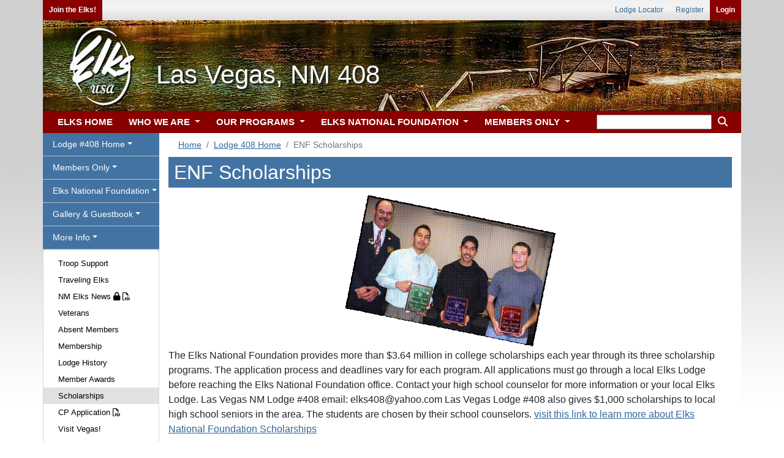

--- FILE ---
content_type: text/css
request_url: https://www.elks.org/css100/vhps/lodgeheader12.css?1168547
body_size: 176
content:

/****Desktop View****/

#header, .lodgeheader
{
	background: url('/images100/vhps/lodgeheader12.png'); 
}



/****Mobile View****/

@media (min-width: 1px) and (max-width: 991px){
	
#header, .lodgeheader
{
	background: url('/images100/vhps/mobile/lodgeheader12m.png')!important; 
}

}
